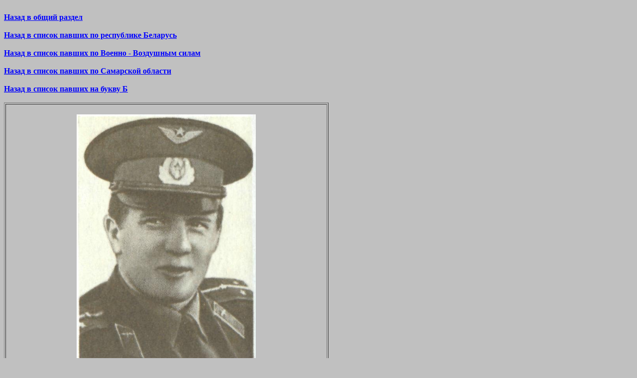

--- FILE ---
content_type: text/html; charset=UTF-8
request_url: http://afgan.ru/memorial/74belitskiy-ln-afgan-.html
body_size: 10667
content:
<!DOCTYPE html PUBLIC "-//W3C//DTD HTML 4.01 Transitional//EN">
<html xmlns:v="urn:schemas-microsoft-com:vml"
  xmlns:o="urn:schemas-microsoft-com:office:office"
  xmlns:w="urn:schemas-microsoft-com:office:word"
  xmlns="http://www.w3.org/TR/REC-html40">
  <head>
    <meta http-equiv="Content-Type" content="text/html; charset=UTF-8">
    <meta name="ProgId" content="Word.Document">
    <meta name="Generator" content="Microsoft Word 10">
    <meta name="Originator" content="Microsoft Word 10">
    <link rel="File-List"
      href="chechnya-book-download.files/filelist.xml">
    <title>БЕЛИЦКИЙ Леонид Николаевич</title>
    <!--[if gte mso 9]><xml>

 <o:DocumentProperties>

  <o:Author>Paul</o:Author>

  <o:Template>Normal</o:Template>

  <o:LastAuthor>Paul</o:LastAuthor>

  <o:Revision>2</o:Revision>

  <o:TotalTime>0</o:TotalTime>

  <o:Created>2006-07-17T16:10:00Z</o:Created>

  <o:LastSaved>2006-07-17T16:10:00Z</o:LastSaved>

  <o:Pages>1</o:Pages>

  <o:Words>29</o:Words>

  <o:Characters>166</o:Characters>

  <o:Company>hom</o:Company>

  <o:Lines>1</o:Lines>

  <o:Paragraphs>1</o:Paragraphs>

  <o:CharactersWithSpaces>194</o:CharactersWithSpaces>

  <o:Version>10.4219</o:Version>

 </o:DocumentProperties>

</xml><![endif]--><!--[if gte mso 9]><xml>

 <w:WordDocument>

  <w:BrowserLevel>MicrosoftInternetExplorer4</w:BrowserLevel>

 </w:WordDocument>

</xml><![endif]-->
    <style>

<!--

 /* Style Definitions */

 p.MsoNormal, li.MsoNormal, div.MsoNormal

	{mso-style-parent:"";

	margin:0cm;

	margin-bottom:.0001pt;

	mso-pagination:widow-orphan;

	font-size:12.0pt;

	font-family:"Times New Roman";

	mso-fareast-font-family:"Times New Roman";}

@page Section1

	{size:595.3pt 841.9pt;

	margin:2.0cm 42.5pt 2.0cm 3.0cm;

	mso-header-margin:35.4pt;

	mso-footer-margin:35.4pt;

	mso-paper-source:0;}

div.Section1

	{page:Section1;}

-->

  </style><!--[if gte mso 10]>

<style>

 /* Style Definitions */

 table.MsoNormalTable

	{mso-style-name:"Обычная таблица";

	mso-tstyle-rowband-size:0;

	mso-tstyle-colband-size:0;

	mso-style-noshow:yes;

	mso-style-parent:"";

	mso-padding-alt:0cm 5.4pt 0cm 5.4pt;

	mso-para-margin:0cm;

	mso-para-margin-bottom:.0001pt;

	mso-pagination:widow-orphan;

	font-size:10.0pt;

	font-family:"Times New Roman";}

</style>

<![endif]-->
    <meta content="Павел Цупик" name="author">
    <!--[if gte mso 9]><xml>

 <o:shapedefaults v:ext="edit" spidmax="2050">

  <o:colormenu v:ext="edit" fillcolor="silver"/>

 </o:shapedefaults></xml><![endif]--><!--[if gte mso 9]><xml>

 <o:shapelayout v:ext="edit">

  <o:idmap v:ext="edit" data="1"/>

 </o:shapelayout></xml><![endif]-->
    <meta content="Чечня,война,террористы,сепаратисты,павшие,
      погибшие,солдаты,Ельцин,Ерин,Грачев,Степашин,Ковалев,Дудаев,Куликов,Бурбулис,Гайдар,Вольский,Шохин,Дудаев,Басаев,Радуев,Гантемиров,Шамиль,Джохар,































      Салман,Беслан,Аслан, Масхадов,нефть,Завгаев,Доку"
      name="description">
  </head>
  <body style="" lang="RU" link="blue" vlink="blue" bgcolor="silver">
    <div style="text-align: center;"><span style="font-family:
        &quot;times new roman&quot;;"><span style="text-decoration:
          underline;"></span></span></div>
    <div style="text-align: center;"><span style="font-weight: bold;
        text-decoration: underline;"></span><span style="font-family:
        &quot;times new roman&quot;; font-weight: bold; text-decoration:
        underline;"></span></div>
    <div style="text-align: left;">
      <div style="text-align: center;"><span style="font-weight: bold;"></span><span
          style="font-weight: bold;"><br>
        </span>
        <div align="left"><b> </b><b><a href="afganistan-memorial.html">Назад
              в общий раздел</a></b><b><br>
          </b><b> </b><b><br>
          </b><b> </b><b><a href="afgan-belorussia-.html">Назад в
              список павших по республике Беларусь</a></b><b><br>
          </b><b> </b><b><br>
          </b><b> </b><b> </b><b><a href="vvs-afgan.html">Назад в
              список павших по Военно - Воздушным силам </a></b><b><br>
          </b><b><br>
          </b><b> </b><b><a href="afgan-samarskaya-.html">Назад в
              список павших по Самарской области</a></b><b><br>
          </b><b>&nbsp;&nbsp; </b><b>&nbsp; <br>
          </b><b> </b><b><a href="pavshie-bukva-b-page1.html">Назад в
              список павших на букву Б</a></b> </div>
        <span style="font-weight: bold;"></span><span
          style="font-weight: bold;"></span><br style="font-weight:
          bold;">
        <span style="font-weight: bold;"></span></div>
    </div>
    <table style="text-align: left;" height="3870" width="652"
      border="1" cellpadding="2" cellspacing="2">
      <tbody>
        <tr>
          <td style="vertical-align: top;">
            <div style="text-align: justify;">
              <div style="text-align: justify;">
                <div align="center"><br>
                  <img alt="БЕЛИЦКИЙ Леонид Николаевич" title="БЕЛИЦКИЙ
                    Леонид Николаевич" src="74belitskiy-ln-afgan-.JPG"
                    height="498" width="360"><br>
                  <br>
                </div>
                <div style="text-align: justify;">Вот эти данные были
                  взяты из Всесоюзной книги памяти:<br>
                  <br>
                  <o:p>БЕЛИЦКИЙ Леонид Николаевич, капитан, зам. ком-ра
                    вертолетной эскадрильи по политчасти, род. 2.5.1956
                    в г. Витебск БССР. Белорус. <o:p></o:p><br>
                    В Вооруженных Силах СССР с 3.8.73. <o:p></o:p><br>
                    Окончил Сызранское ВВАУЛ и курсы при
                    Военно-воздушной академии.<o:p></o:p><br>
                    В Республике Афганистан с сентября 1983. <o:p></o:p><br>
                    Проявляя летное мастерство, хладнокровие и выдержку,
                    совершил 1008 боевых вылетов на поддержку боевых
                    действий наземных войск, в том числе 15 на
                    высокогорные, труднодоступные площадки. <o:p></o:p><br>
                    Личным примером увлекал подчиненных на выполнение
                    боевых задач. <o:p></o:p><br>
                    27.8.1984 при высадке воздушного тактического
                    десанта его вертолет был сбит мятежниками, упал и
                    взорвался. <o:p></o:p><br>
                    Б. погиб.<o:p></o:p><br>
                    За мужество и героизм Награжден орденом Красной
                    Звезды и орд. Ленина (посмертно). <o:p></o:p><br>
                    Похоронен на городском кладбище "Мазурино" в
                    Витебске. <o:p></o:p><br>
                    Его именем названа одна из улиц города.</o:p><o:p><br>
                    <br>
                    <br>
                  </o:p>
                  <div align="center"><o:p><o:p></o:p><b><o:p></o:p></b>
                    </o:p><img alt="БЕЛИЦКИЙ Леонид Николаевич"
                      title="БЕЛИЦКИЙ Леонид Николаевич"
                      src="75belitskiy-ln-afgan-.JPG" height="857"
                      width="627"><br>
                    <o:p></o:p></div>
                  &nbsp; <o:p> <br>
                  </o:p><br>
                  <o:p><b>От автора страницы памяти - вместе с капитаном
                    </b><b><a href="74belitskiy-ln-afgan-.html">Белицким
                        Л.Н</a></b><b> в одном вертолете погибли
                      ст.лейтенант,летчик-штурман </b><b><a
                        href="426tuvalskiy-or-afgan-.html">Тувальский
                        О.Р&nbsp;</a></b><b> , ст.лейтенант,</b><b>авиатехник</b>
                    <a href="471izraylit-vg-afgan-.html"><b>Израйлит В.Г</b></a><br>
                    <o:p><big><font size="3"><big><span lang="ru-RU"></span></big></font></big></o:p><big><font
                        size="3"><big><span lang="ru-RU"><font size="2"><big><big><font
                                    color="#000000"><br>
                                  </font></big></big></font></span></big></font></big></o:p><br>
                  <o:p><big><font size="3"><big><span lang="ru-RU"><font
                              size="2"><big><big><font color="#000000"><b>Также








                                      как уточнял Эдуард Проскудин,
                                      цитирую дословно "Кузнецов и
                                      Сайков погибли в Кандагаре в
                                      другом </b><b>бою, а также нету в
                                      списках Сутырихина , который погиб
                                      при десантировании из вертолета".</b><b><br>
                                    </b><b>Автор страницы может и
                                      ошибаться, но если что,
                                      скорректируйте пожалуйста.</b><b><br>
                                    </b><big><font size="3"><big><span
                                            lang="ru-RU"><font size="2"><big><big><font
                                                    color="#000000"><b>Кто








                                                      знал прошу
                                                      помогите уточнить.</b></font></big></big></font></span></big></font></big><big><font
                                        size="3"><big><span lang="ru-RU"></span></big></font></big>
                                    <br>
                                    <b><u>Также по непроверенным данным</u></b><b><u>
                                        в том вертолете погибли:</u></b><br>
                                    <br>
                                    ссылка взята <a
                                      href="http://desantura.ru/forum/forum11/topic7440/">http://desantura.ru/forum/forum11/topic7440/<br>
                                    </a><br>
                                    Потери 350 пдп 27 августа 1984 г. -<br>
                                    <br>
                                    <a
                                      href="409spitsyn-val-iv-afgan-.html">п/п-к









                                      Спицын Валерий Иванович</a> -
                                    числится погибшим в бою, так же как
                                    и все нижеследущие до А.Н.Чернышова
                                    включительно<br>
                                    <br>
                                    <a
                                      href="64antonov-yur-serg-afgan-.html">
                                      ст.л-т Антонов Юрий Сергеевич</a><br>
                                    <a
                                      href="668ksheminskiy-grig-pet-afgan-.html">
                                      ст.с-т Кшеминский Григорий
                                      Петрович</a><br>
                                    <a
                                      href="151bogdan-al-al-afgan-.html">
                                      мл.с-т Богдан Александр
                                      Александрович</a><br>
                                    <a
                                      href="330saykov-ig-val-afgan-.html">
                                      мл.с-т Сайков Игорь Валентинович</a><br>
                                    <a
                                      href="637kuznetsov-serg-vas-afgan-.html">
                                      р-й Кузнецов Сергей Васильевич</a><br>
                                    <a
                                      href="592chernyshov-andr-nik-afgan-.html">р-й









                                      Чернышов Андрей Николаевич</a><br>
                                    <br>
                                    <a
                                      href="295gostriy-yur-vas-afgan-.html">
                                      р-й Гострый Юрий Васильевич</a> -
                                    официально записан как погибший при
                                    катастрофе вертолёта, на котором
                                    эвакуировался с тяжёлым ранением<br>
                                    <br>
                                    Потери лётного персонала ВВС -<br>
                                    <br>
                                    <a href="74belitskiy-ln-afgan-.html">
                                      к-н Белицкий Леонид Николаевич</a>
                                    погиб в сбитом вертолёте при высадке
                                    десанта<br>
                                    <a href="471izraylit-vg-afgan-.html">ст.л-т









                                      Израйлит Владимир Григорьевич</a>
                                    погиб в сбитом вертолёте при высадке
                                    десанта<br>
                                    <a
                                      href="426tuvalskiy-or-afgan-.html">ст.л-т









                                      Тувальский Олег Рышардович</a>
                                    якобы погиб в бою на земле,
                                    оставшись в живых после падения
                                    сбитого вертолёта<br>
                                  </font></big></big></font></span></big></font></big><br>
                  </o:p><br>
                  <o:p><b><big><font size="3"><big><span lang="ru-RU"><font
                                size="2"><big><big><font color="#000000"><o:p><big><font
                                            size="3"><big><span
                                                lang="ru-RU"><font
                                                  size="2"><big><big><font
                                                        color="#000000">В</font></big></big></font></span></big></font></big></o:p><big><font
                                          size="3"><big><span
                                              lang="ru-RU"><font
                                                size="2"><big><big><font
                                                      color="#000000">от
                                                      эти данные и фото
                                                      были взяты из
                                                      белорусской книги
                                                      памяти:</font></big></big></font></span></big></font></big></font></big></big></font></span></big></font></big><br>
                      <br style="font-weight: bold;">
                      <big> </big></b>БЯЛІЦКІ Леанід Мікалаевіч<br>
                    Нарадзіўся 2.5.1956 г. ў г. Віцебск. Беларус. Член
                    КПСС з 1976 г. Маці, Ефрасіння Пятроўна, зборшчыца
                    завода гадзіннікавых дэталяў, бацька, Мікалай
                    Мар-кавіч, пенсіянер. У 1973 г. Леанід скончыў
                    сярэднюю школу № 3 г. Віцебска, паступіў у
                    Сызранскае вышэйшае ваеннае авіяцыйнае вучылішча
                    лётчыкаў, паспяхо-ва яго скончыў і служыў у
                    Беларускай ваеннай акрузе.<br>
                    Лётчык першага класа. У 1983 г. накіраваны ў
                    Афга-ністан, дзе зрабіў больш за 700 баявых вылетаў.<br>
                    27.8.1984 г. пры выкананні чарговага вылету
                    (чацвёртага за той дзень) верталёт капітана Л.
                    Бяліцкага быў падбіты, экіпаж загінуў. Пахаваны на
                    Мазурынскіх мо-гілках у Віцебску. Узнагароджаны
                    ордэнамі Леніна (пасмяротна) і Чырвонай Зоркі,
                    медалём. Яго імем названа вуліца ў Віцебску, у яго
                    гонар створаны зал памяці ў школе, дзе ён вучыўся.
                    Подзвігу Л. Бяліцкага<br>
                    прысвечаны многія публікацыі ў друку, успаміны
                    баявых таварышаў, перадачы патэлебачанні і радыё. У
                    Л. М. Бяліцкага расце дачка Кацярына.<br>
                    <b><br>
                      3 пісем Л. М. Бяліцкага маці</b><br>
                    <br>
                    ... Для сыновей свойственна одна черта — всегда
                    слушать советы матери и выполнять их. Поэтому с
                    твоими волнениями я полностью согласен и очень прошу
                    тебя, моя дорогая мамулька, не волнуйся и не
                    переживай за меня в отношении этих вопросов. Знаешь,
                    вдали от дома, от вас я очень многое понял. Теперь
                    мне ясно, почему ты меня ругала частенько
                    по-матерински. Раньше этого я не понимал, просто не
                    сознавал, что ты мне говорила, советовала. Но сейчас
                    я всё понял, что такое мать и что она желает для
                    своих детей.<br>
                    ... Мама, я ещё ни разу так с тобой не разговаривал,
                    поэтому прошу понять меня правильно и, главное, не
                    волнуйся за меня. Пока у меня идёт всё хорошо. А
                    советы ты мне давай, мне просто трудно будет без
                    твоих советов, нажитых опытом жизни.<br>
                    <br>
                    <b>3 пісьма А. М. Буевіча, аднакласніка Л. М.
                      Бяліцкага, у выдавецтва</b><br>
                    ...Лёня всегда увлекал на какие-то добрые дела.
                    Характерными его чертами были скромность,
                    порядочность, терпимость, ненавязчивость. Многие из
                    нас равнялись на него. И в этом, по-моему, была
                    огромная заслуга его родителей, которые ценили в нём
                    взрослость, самостоятельность.<br>
                    <b><br>
                      Урывак з аповесці У. Вазавікова «Гранатовый цвет»
                      (М., 1989)</b><br>
                    <br>
                    ...Через две недели, покидая Афганистан, я оказался
                    на том же аэродроме. Хотелось проведать
                    вертолётчиков, но до вылета оставались считанные
                    минуты. Уже опустился посадочный трап, когда
                    подъехала группа офицеров, в ней были двое в
                    авиационной форме. От них-то я услышал, что
                    накануне, выполняя сложное задание, погиб
                    заместитель командира вертолётной эскадрильи по
                    политчасти...<br>
                    Там, в афганских горах и пустынях, на афганских
                    дорогах, где и сегодня ещё гремят выстрелы и взрывы,
                    нацеленные на людей, по-новому осознаёшь и ценность
                    жизни, и то, что сам ты, как и всякий человек, не
                    бессмертен. И всё же тогда не поверилось мне, что
                    лётчики говорили о Белицком — так живо стоял перед
                    глазами улыбчивый, ясноглазый парень в
                    светло-голубом комбинезоне. Но собеседники мои
                    назвали имя...<br>
                    Мы были знакомы с Леонидом Белицким лишь несколько
                    часов, а казалось — я потерял лучшего друга.
                    Невольно думалось об отце Леонида, старом витебском
                    рабочем, о его матери, о той миловидной женщине с
                    ребёнком, что смотрели на нас с портрета. С чем
                    сравнить их-то утрату?..<br>
                    Но думалось мне и о тех, кого Леонид Белицкий за
                    свою короткую жизнь спас от гибели, выручил из
                    жестокой беды. У них есть матери и отцы, сёстры и
                    братья, у многих — жёны и дети, которые не прольют
                    горьких слёз. Своей самоотверженной работой и самой
                    своей смертью он победил десятки, а может быть,
                    сотни и тысячи смертей, грозивших другим людям.
                    Пусть большинство этих людей не знает и, может быть,
                    никогда не узнает имени своего спасителя — образ
                    краснозвёздной машины, прилетевшей на помощь в самый
                    трудный час жизни, останется в их памяти до конца
                    дней, перейдёт в память близких, вливаясь живой
                    чертой в образ воина, защитника и спасителя, в образ
                    нашей армии и нашего народа.<br>
                    <br>
                  </o:p><o:p><b>Вот эти данные были взяты с адреса&nbsp;
                    </b><b><a href="http://www.skywar.ru/PoteriB">http://www.skywar.ru/PoteriB</a></b><b>&nbsp;&nbsp;&nbsp;





























                      : &nbsp; &nbsp; </b><br>
                    <br>
                    БЕЛИЦКИЙ ЛЕОНИД НИКОЛАЕВИЧ<br>
                    &nbsp;КАПИТАН в/ч 97978<br>
                    &nbsp; Заместитель командира вертолетной эскадрильи
                    по политчасти, родился 2.05.1956 г. в г. Витебск
                    БССР. Белорус. В Вооруженных Силах СССР с 3.08.73 г.
                    Окончил Сызранское ВВАУЛ и курсы при
                    Военно-воздушной академии. Проходил службу в 65-и
                    отбвп г. Кобрин.<br>
                    &nbsp; В Республике Афганистан с сентября 1983 г.
                    Проявлял летное мастерство, хладнокровие и выдержку,
                    совершил 1008 боевых вылетов на поддержку боевых
                    действий наземных войск, в том числе 15 на
                    высокогорные, труднодоступные площадки. Личным
                    примером увлекал подчиненных на выполнение боевых
                    задач. 27.08.1984 г. при высадке тактического
                    воздушного десанта его вертолет был сбит
                    мятежниками, упал и взорвался. Белицкий погиб.<br>
                    &nbsp; За мужество и героизм награжден орденом
                    Красной Звезды и орденом Ленина (посмертно).
                    Похоронен на городском кладбище «Мазурино» в
                    Витебске. Его именем названа одна из улиц города. <br>
                    &nbsp;&nbsp; &nbsp;
                    &nbsp;&nbsp;&nbsp;&nbsp;&nbsp;&nbsp;&nbsp;&nbsp;&nbsp;&nbsp;
                  </o:p><o:p><br>
                    <br>
                    &nbsp; <br>
                  </o:p><o:p> </o:p><span style="font-weight: bold;"></span><span
                    style="font-style: italic; font-weight: bold;"></span><span
                    style="font-weight: bold;"> </span><span
                    style="font-weight: bold;"> </span> </div>
              </div>
            </div>
            <span style="font-weight: bold;"></span></td>
        </tr>
      </tbody>
    </table>
    <span style="font-weight: bold;"><br>
    </span><span style="font-weight: bold;"></span> <b><span
        style="font-weight: bold;"><span style="font-weight: bold;"><span
            style="font-weight: bold;"><span style="font-weight: bold;"><span
                style="font-weight: bold;"><span style="font-weight:
                  bold;"><b><span style="font-weight: bold;"><b><span
                          style="font-weight: bold;"><font
                            style="font-size: 13pt" size="3"><b><font
                                style="font-size: 13pt" size="3"><b><font
                                    style="font-size: 13pt" size="3"><b><font
                                        style="font-size: 13pt" size="3"><b><span
                                            style="font-weight: bold;"><span
                                              style="font-weight: bold;"><span
                                                style="font-weight:
                                                bold;"><span
                                                  style="font-weight:
                                                  bold;"><span
                                                    style="font-weight:
                                                    bold;"><span
                                                      style="font-weight:
                                                      bold;"><span
                                                        style="font-weight:
                                                        bold;"><span
                                                          style="font-weight:
                                                          bold;"><span
                                                          style="font-weight:
                                                          bold;"><span
                                                          style="font-weight:
                                                          bold;"><span
                                                          style="font-weight:
                                                          bold;"><span
                                                          style="font-weight:
                                                          bold;"><span
                                                          style="font-weight:
                                                          bold;"><span
                                                          style="font-weight:
                                                          bold;"><span
                                                          style="font-weight:
                                                          bold;"><b><font
                                                          size="+2"><u>Примечание</u></font>
                                                          - за то время,
                                                          когда
                                                          создавалась
                                                          данная версия
                                                          книги памяти,
                                                          вместо автора
                                                          (Павел Цупик,
                                                          который
                                                          создавал и
                                                          затем дополнял
                                                          эту версию
                                                          книги памяти с
                                                          12.2003 по
                                                          11.2018) на
                                                          нынешнее время
                                                          может быть уже
                                                          и другой
                                                          администратор,
                                                          отсюда просьба
                                                          сначала
                                                          смотреть</b><b>
                                                          </b><b>раздел
                                                          <font
                                                          size="+2"><u>"Контакты"</u></font>&nbsp;

































                                                          в общем
                                                          разделе, чтобы
                                                          не было
                                                          претензий, что
                                                          письма по
                                                          электронной
                                                          почте не
                                                          всегда
                                                          отвечены.</b></span></span></span></span></span></span></span></span></span></span></span></span></span></span></span></b></font></b></font></b></font></b></font></span></b></span></b>&nbsp;





                </span> </span></span> </span></span> </span></b><b></b><br>
    <span style="font-weight: bold;"></span> <span style="font-family:
      &quot;times new roman&quot;;"></span>
    <hr style="width: 100%; height: 2px;">
    <div style="text-align: justify;"><big><span style="font-family:
          &quot;times new roman&quot;;"></span></big></div>
    <span style="font-family: &quot;times new roman&quot;;"></span> <span
      style="font-family: &quot;times new roman&quot;;"><span
        style="text-decoration: underline;"></span></span><span
      style="font-family: &quot;times new roman&quot;;"><span
        style="text-decoration: underline;"></span><span
        style="font-weight: bold;"></span></span><span
      style="font-weight: bold;">Если вы желаете что-либо рассказать или
      написать об этом человеке,мы можете написать письмо <br>
      на один из адресов электронной почты администратору этой страницы
      и/или прислать фотографии <br>
      (щёлкните по ссылке адреса электронной почты,чтобы администратор
      мог отличить ваше письмо <br>
      от других приходящих писем и впишите пожалуйста фамилию,имя и
      отчество павшего, о ком вы <br>
      хотите написать,а в отдельных случаях и год гибели,когда среди
      павших встречаются полные тезки):</span><br>
    <span style="font-family: &quot;times new roman&quot;;"></span><br>
    <big><a
href="mailto:Paul%3Cafganmemorial@gmail.com%3E?subject=%20Via%20The%20Virtual%20Wall%20memorial%20for%20Belitskiy%20Leonid%20Nikolaevich%28died%20in%20Afganistan%29">afganmemorial@gmail.com</a></big>&nbsp;

&nbsp;































    <span style="font-family: &quot;times new roman&quot;;"><span
        style="font-weight: bold;"><a
href="mailto:afganmemorial@yandex.ru?subject=%20Via%20The%20Virtual%20Wall%20memorial%20for%20Belitskiy%20Leonid%20Nikolaevich%28died%20in%20Afganistan%29">afganmemorial@yandex.ru</a>
        &nbsp;&nbsp;&nbsp;&nbsp;&nbsp; <br>
      </span></span><span style="font-family: &quot;times new
      roman&quot;;"><big><a
href="mailto:Paul%3Cafgan-memorial@mail.ru%3E?subject=%20Via%20The%20Virtual%20Wall%20memorial%20for%20Belitskiy%20Leonid%20Nikolaevich%28died%20in%20Afganistan%29"></a></big></span><br>
    <br>
    <br>
  </body>
</html>
